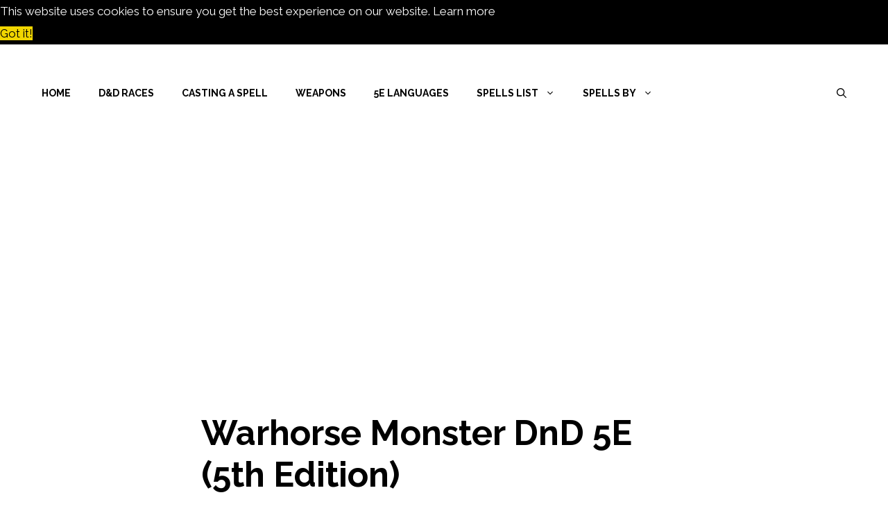

--- FILE ---
content_type: text/html; charset=utf-8
request_url: https://www.google.com/recaptcha/api2/aframe
body_size: 270
content:
<!DOCTYPE HTML><html><head><meta http-equiv="content-type" content="text/html; charset=UTF-8"></head><body><script nonce="lz7ZYRxCG1Hlqk8Yv0MS5Q">/** Anti-fraud and anti-abuse applications only. See google.com/recaptcha */ try{var clients={'sodar':'https://pagead2.googlesyndication.com/pagead/sodar?'};window.addEventListener("message",function(a){try{if(a.source===window.parent){var b=JSON.parse(a.data);var c=clients[b['id']];if(c){var d=document.createElement('img');d.src=c+b['params']+'&rc='+(localStorage.getItem("rc::a")?sessionStorage.getItem("rc::b"):"");window.document.body.appendChild(d);sessionStorage.setItem("rc::e",parseInt(sessionStorage.getItem("rc::e")||0)+1);localStorage.setItem("rc::h",'1769850311586');}}}catch(b){}});window.parent.postMessage("_grecaptcha_ready", "*");}catch(b){}</script></body></html>

--- FILE ---
content_type: application/javascript; charset=utf-8
request_url: https://fundingchoicesmessages.google.com/f/AGSKWxX2A13gt4qkUx1bglo3EudYZvnsmdSBEHu9cyZYnE4CMHYSdgxiGlEVYT38pqGS1Mls1mc2o5-ovdvHUeBQPBeCYAWqe-Niw0Fy6Z91CBX7eR_ZFGIQnd0iqWJX8FVzbzxhvG_tSUTfpMe_cGp_BfHjW6ZPxySSxCtwQFR2DlyxQMDg8907GWKgID9T/_/ad-unit-_adsframe./sideads./zxy??advertiserid=
body_size: -1285
content:
window['b2dd746d-2856-475e-86dd-a43b8e945104'] = true;

--- FILE ---
content_type: application/javascript; charset=utf-8
request_url: https://fundingchoicesmessages.google.com/f/AGSKWxWNqcUYCocccwyDW3yy62P1PoVoBRAWiIlId_wCoujf5b1a0PW9fsDnEqArgA-Ah7S2PSxmESq-Tx4kXQc0m7Z1PHoY5trihbi4tRaJfINaeEaXB887YPiAFWmcjqHNFAK74DiMQA==?fccs=W251bGwsbnVsbCxudWxsLG51bGwsbnVsbCxudWxsLFsxNzY5ODUwMzExLDczOTAwMDAwMF0sbnVsbCxudWxsLG51bGwsW251bGwsWzcsNiw5XSxudWxsLDIsbnVsbCwiZW4iLG51bGwsbnVsbCxudWxsLG51bGwsbnVsbCwzXSwiaHR0cHM6Ly9kbmQ1ZWNoYXJhY3RlcnNoZWV0LmNvbS9tb25zdGVycy93YXJob3JzZS8iLG51bGwsW1s4LCJGZjBSR0hUdW44SSJdLFs5LCJlbi1VUyJdLFsxOSwiMiJdLFsxNywiWzBdIl0sWzI0LCIiXSxbMjksImZhbHNlIl1dXQ
body_size: 224
content:
if (typeof __googlefc.fcKernelManager.run === 'function') {"use strict";this.default_ContributorServingResponseClientJs=this.default_ContributorServingResponseClientJs||{};(function(_){var window=this;
try{
var rp=function(a){this.A=_.t(a)};_.u(rp,_.J);var sp=function(a){this.A=_.t(a)};_.u(sp,_.J);sp.prototype.getWhitelistStatus=function(){return _.F(this,2)};var tp=function(a){this.A=_.t(a)};_.u(tp,_.J);var up=_.ed(tp),vp=function(a,b,c){this.B=a;this.j=_.A(b,rp,1);this.l=_.A(b,_.Qk,3);this.F=_.A(b,sp,4);a=this.B.location.hostname;this.D=_.Fg(this.j,2)&&_.O(this.j,2)!==""?_.O(this.j,2):a;a=new _.Qg(_.Rk(this.l));this.C=new _.eh(_.q.document,this.D,a);this.console=null;this.o=new _.np(this.B,c,a)};
vp.prototype.run=function(){if(_.O(this.j,3)){var a=this.C,b=_.O(this.j,3),c=_.gh(a),d=new _.Wg;b=_.hg(d,1,b);c=_.C(c,1,b);_.kh(a,c)}else _.hh(this.C,"FCNEC");_.pp(this.o,_.A(this.l,_.De,1),this.l.getDefaultConsentRevocationText(),this.l.getDefaultConsentRevocationCloseText(),this.l.getDefaultConsentRevocationAttestationText(),this.D);_.qp(this.o,_.F(this.F,1),this.F.getWhitelistStatus());var e;a=(e=this.B.googlefc)==null?void 0:e.__executeManualDeployment;a!==void 0&&typeof a==="function"&&_.Uo(this.o.G,
"manualDeploymentApi")};var wp=function(){};wp.prototype.run=function(a,b,c){var d;return _.v(function(e){d=up(b);(new vp(a,d,c)).run();return e.return({})})};_.Uk(7,new wp);
}catch(e){_._DumpException(e)}
}).call(this,this.default_ContributorServingResponseClientJs);
// Google Inc.

//# sourceURL=/_/mss/boq-content-ads-contributor/_/js/k=boq-content-ads-contributor.ContributorServingResponseClientJs.en_US.Ff0RGHTun8I.es5.O/d=1/exm=ad_blocking_detection_executable,kernel_loader,loader_js_executable,web_iab_tcf_v2_signal_executable/ed=1/rs=AJlcJMwj_NGSDs7Ec5ZJCmcGmg-e8qljdw/m=cookie_refresh_executable
__googlefc.fcKernelManager.run('\x5b\x5b\x5b7,\x22\x5b\x5bnull,\\\x22dnd5echaractersheet.com\\\x22,\\\x22AKsRol90Y6i7jtHqfyvL5Njpi-WRqbv9bKw_DDcRy6MbqYtdT_NhlyOIHY24IMRfzh_bW6bb_2CtLljObh6KvgMlRyxwi0xtJ6S1qNUcFrB31HT0NLOe5muc0bvN8g4owDLNudK-qi_ak0NrqeK8lKjiF1dDrJvv3w\\\\u003d\\\\u003d\\\x22\x5d,null,\x5b\x5bnull,null,null,\\\x22https:\/\/fundingchoicesmessages.google.com\/f\/AGSKWxX8nflAzAy25PmVCff5ESM45eC6WFiWDXjHETn0dOEa2aLPnzicFjTMnxFcmbygbWQy_YFPLl2LMaF3xINuXL2SUlROVHxC5wyfGvuYXmptXQhrnqSD4nn5eMatqmUqwhQCugRc8Q\\\\u003d\\\\u003d\\\x22\x5d,null,null,\x5bnull,null,null,\\\x22https:\/\/fundingchoicesmessages.google.com\/el\/AGSKWxUkRe_a4A1AAg4uDLH6oJGbyR_LEjqZDhOv20DRprMFuVV1MKNNX6SnKPIBVRJ8Xc4SylL18PPwMHUMPHnLriYyFtDi8aLjtMTtFTUTOmg3CG2eS9ltahD1SEjlQtEeHZosP-hQag\\\\u003d\\\\u003d\\\x22\x5d,null,\x5bnull,\x5b7,6,9\x5d,null,2,null,\\\x22en\\\x22,null,null,null,null,null,3\x5d,null,\\\x22Privacy and cookie settings\\\x22,\\\x22Close\\\x22,null,null,null,\\\x22Managed by Google. Complies with IAB TCF. CMP ID: 300\\\x22\x5d,\x5b2,1\x5d\x5d\x22\x5d\x5d,\x5bnull,null,null,\x22https:\/\/fundingchoicesmessages.google.com\/f\/AGSKWxUJKvii2ZrjjEokLwkW7fLU0sYu_Ec7Uf5SncoIyknmc_IrMnWGbi1r3UQLJq8A0n0VdL2tJwrxu5n24pwuTBUWwceihZYCFVS4z2VkOGSmWMZYmADk77xoSa7YR1-F3e_poD0ZCw\\u003d\\u003d\x22\x5d\x5d');}